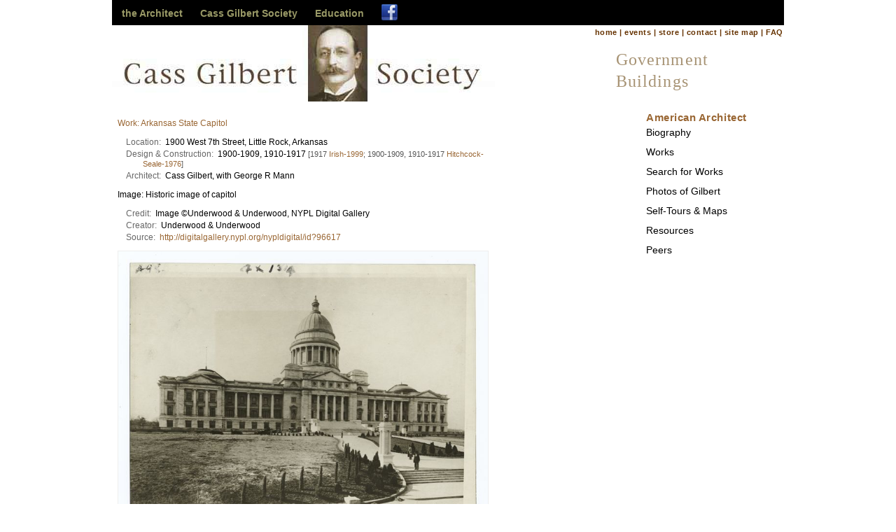

--- FILE ---
content_type: text/html; charset=UTF-8
request_url: https://cassgilbertsociety.org/works/ar-capitol/ar-capitol-exterior/
body_size: 2287
content:
<!DOCTYPE html>
<html lang="en">


	<head>
  <!-- Basic Page Needs -->
  <meta charset="utf-8">
  		<meta name="generator" content="Factor of 4, LLC">
		<title>Cass Gilbert Society - Cass Gilbert - the Architect - Works - Arkansas State Capitol, Little Rock, AR</title>
		<meta name="keywords" content="Cass Gilbert, American Architect, Cass Gilbert Buildings, Government Buildings, Arkansas State Capitol, Little Rock, AR.">
		<meta name="description" content="Cass Gilbert Strong Functional American Architecture Cass Gilbert Buildings, Government Buildings, Arkansas State Capitol, Little Rock, AR.">
		<meta name="copyright" content="Copyright 2001-2026 Cass Gilbert Society - All rights reserved. Website by Factor of 4, LLC. http://www.factorof4.com/">
		<base href="https://cassgilbertsociety.org/works/ar-capitol/ar-capitol-exterior/">
  <!-- Mobile Specific Metas -->
  <meta name="viewport" content="width=device-width, initial-scale=1">

  <!-- FONT -->
  <link href="" rel="stylesheet" type="text/css">

  <!-- CSS -->
  <link rel="stylesheet" href="../../../css/normalize.css">
  <link rel="stylesheet" href="../../../css/skeleton.css">
  <link rel="stylesheet" href="../../../css/layout.css">
  <link href="../../../css/work.css" rel="stylesheet" type="text/css" charset="utf-8">

	<!-- Favicons -->
	<link rel="shortcut icon" href="../../../images/favicon.ico">
    <link rel="icon" type="image/png" href="../../../images/favicon.png">
	<link rel="apple-touch-icon" href="../../../images/apple-touch-icon.png">
	<link rel="apple-touch-icon" sizes="72x72" href="../../../images/apple-touch-icon-72x72.png">
	<link rel="apple-touch-icon" sizes="114x114" href="../../../images/apple-touch-icon-114x114.png">
		
	</head>
		<style type="text/css" media="screen"><!--
		body.work  div.picture img { max-width: none }
		--></style>

		<script type="text/javascript" src="../../../js/jquery-1.4.2.min.js"></script>
		<script type="text/javascript" src="../../../js/footnotes.js"></script>

	</head>

<body class="work government">
<div class="container">

<header class="twelve columns">
	<nav id="mainnav"><!-- #BeginLibraryItem "/Library/header.lbi" -->
		<ul class="section-tab">
			<li><a href="../../../architect/gilbert.html">the Architect</a></li>
			<li><a href="../../../cgs/about.html">Cass Gilbert Society</a></li>
			<li><a href="../../../education/learning.html">Education</a></li>
            <li><a href="http://www.facebook.com/cassgilbertsociety" target="_blank"><img src="../../../images/facebook-icon.png" alt="Facebook icon"  class="social-icon"></a></li>
		</ul>
        <img id="menu-icon" class="hamburger" src="../../../images/hamburger-up.png"><img id="menu-icon" class="hamburger" src="../../../images/hamburger-dn.png" style="display: none">
        <a href="http://www.facebook.com/cassgilbertsociety" target="_blank"><img class="social-icon-mobile"  src="../../../images/facebook-icon.png" alt="Facebook icon" ></a>
<!-- #EndLibraryItem --><ul class="hamburger" id="architect" style="display:none"><!-- #BeginLibraryItem "/Library/arc-subnav.lbi" -->
					<li><a href="../../../architect/bio.html">Biography</a></li>
					<li><a href="../../../works">Works</a></li>
					<li><a href="../../../search">Search for Works</a></li>
					<li><a href="../../../architect/photos.html">Photos of Gilbert</a></li>
					<li><a href="../../../architect/tours.html">Self-Tours &amp; Maps</a></li>
					<li><a href="../../../architect/resources.html">Resources</a></li>
					<li><a href="../../../architect/peers.html">Peers</a></li><!-- #EndLibraryItem --><li><a href="../../../architect/gilbert.html">Architect</a> | <a href="../../../cgs/about.html">Society</a> | <a href="../../../education/learning.html">Education</a></li>
	    </ul>
    </nav>
	<img id="header-image" src="../../../images/CGS-level1.jpg" alt="Cass Gilbert Society" width="100%" align="left">
	<nav id="toolbar"><!-- #BeginLibraryItem "/Library/toolbar.lbi" -->
			<a href="../../../index.html">home</a> | <a href="../../../cgs/events.html">events</a> | <a href="../../../store.html">store</a> 
            	| <a href="../../../c-cgs.html">contact</a> | <a href="../../../sitemap.html">site map</a> | <a href="../../../faq.html">FAQ</a>
<!-- #EndLibraryItem --></nav>
    <div id="way-finding">
		 <h1>Government Buildings</h1>
	</div>
</header>

<div id="content" class="twelve columns">
    <div class="row">
	<div class="seven columns">
      	<article id="center-content">
        
			
			
				<p class="para-heading"><a href="../">Work: Arkansas State Capitol</a></p>
				<dl class="work-attrs">
					<dt>Location:</dt><dd>1900 West 7th Street, Little Rock, Arkansas</dd>
					<dt>Design & Construction:</dt><dd>1900-1909, 1910-1917<span class="note">[1917 <a href="/resources/publications/#Irish-1999" class="cite">Irish-1999</a>; 1900-1909, 1910-1917 <a href="/resources/publications/#Hitchcock-Seale-1976" class="cite">Hitchcock-Seale-1976</a>]</span></dd>
					<dt>Architect:</dt><dd>Cass Gilbert, with  George R Mann&nbsp;</dd>
				</dl>
				<p class="para-heading">Image: Historic image of capitol</p>
				<dl class="work-attrs">
					<dt>Credit:</dt><dd>Image &#xA9;Underwood &amp; Underwood, NYPL Digital Gallery</dd>
					<dt>Creator:</dt><dd>Underwood &amp; Underwood</dd>
					<dt>Source:</dt><dd><a href="http://digitalgallery.nypl.org/nypldigital/id?96617">http://digitalgallery.nypl.org/nypldigital/id?96617</a>&nbsp;</dd>
				</dl>
				
				<div class="picture">
					<img width="100%" src="../../../images/works/f/ar-capitol-exterior.jpg" alt="Arkansas State Capitol, Historic image of capitol">
					<p class="caption credit">Image &#xA9;Underwood &amp; Underwood, NYPL Digital Gallery</p>
				</div>
				<div id="footnotes"></div>
                
			</article><!-- #End center-content -->
    </div>
                
	<div class="three columns">
    <p>&nbsp;</p>
    </div>

    <div class="one-sixth column">
        <aside id="right-sidebar">
         <h2>American Architect</h2>
         	<ul class="subnav" id="architect"><!-- #BeginLibraryItem "/Library/arc-subnav.lbi" -->
					<li><a href="../../../architect/bio.html">Biography</a></li>
					<li><a href="../../../works">Works</a></li>
					<li><a href="../../../search">Search for Works</a></li>
					<li><a href="../../../architect/photos.html">Photos of Gilbert</a></li>
					<li><a href="../../../architect/tours.html">Self-Tours &amp; Maps</a></li>
					<li><a href="../../../architect/resources.html">Resources</a></li>
					<li><a href="../../../architect/peers.html">Peers</a></li><!-- #EndLibraryItem --></ul>
      	</aside><!-- #End sidebar -->
    </div>

    </div> <!-- #End row -->

</div><!-- #End content -->

<div class="row">

	<nav id="footer-toolbar"><!-- #BeginLibraryItem "/Library/toolbar.lbi" -->
			<a href="../../../index.html">home</a> | <a href="../../../cgs/events.html">events</a> | <a href="../../../store.html">store</a> 
            	| <a href="../../../c-cgs.html">contact</a> | <a href="../../../sitemap.html">site map</a> | <a href="../../../faq.html">FAQ</a>
<!-- #EndLibraryItem --><img src="../../../images/CGS-level1.jpg" alt="Cass Gilbert Society" width="100%" >
    </nav>
</div>
<div class="row"><!-- #BeginLibraryItem "/Library/footer.lbi" -->
	<footer>
	    Copyright &copy; 2001-2023 Cass Gilbert Society&mdash;all rights reserved.<br><a href="../../../terms.html">Terms of Use</a> | <a href="../../../privacy.html">Privacy Policy</a> | <a href="../../../website.html">This Website</a>
	</footer>
	<!-- #EndLibraryItem --></div>


</div> <!-- #End container -->

<!-- End Document  -->

		<script type="text/javascript" src="../../../js/jquery-1.11.3.min.js"></script>
		<script type="text/javascript" src="../../../js/footnotes.js"></script>
		<script type="text/javascript"  src="../../../js/jquery.hint.js"></script>
		<script type="text/javascript"  src="../../../js/nav.js"></script>


</body>


</html>


--- FILE ---
content_type: text/css
request_url: https://cassgilbertsociety.org/css/layout.css
body_size: 3697
content:
@charset "UTF-8"; 
/* Globals */
/* ================================================== */

html, body, div, span, applet, object, iframe,
h1, h2, h3, h4, h5, h6, p, blockquote, pre,
a, abbr, acronym, address, big, cite, code,
del, dfn, img, ins, kbd, q, s, samp,
small, strike, sub, sup, tt, var,
b, u, i, center,
/* strong, dl, dt, dd,*/
ol, ul, li,
fieldset, form, label, legend,
table, tbody, tfoot, thead, tr, th, td,
article, aside, canvas, details, embed,
figure, figcaption, footer, header, hgroup,
menu, nav, output, ruby, section, summary,
time, mark, audio, video {
  font: inherit;
  vertical-align: baseline;
/*   */
  margin: 0;
  padding: 0; 
  }


body {
  background: white;
  color: black;
  font-family: "Helvetica Neue", arial, helvetica, geneva, swiss, sunsans-regular, sans-serif;
  font-size: 12px;
  font-weight: normal;
  line-height: 1.2em;
}


.container {
  max-width: 960px; /* this restricts the page size on large screens */
  background: #fff;
  padding: 0;
}

a {
  text-decoration: none; 
	color:#996633;
}

a:visited {
  text-decoration: none; 
	color:#996633;
}


a:active, a:hover {
  text-decoration: none; 
  color: #663300;
}

p {
  margin-bottom: 1em;
  line-height: 1.2;
}
  
li {
  line-height: 1.5;
}

.clear { /* used by skeleton 2  */
  clear: both; 
}


/* ================================================== */
/* Header */
/* ================================================== */

header { /* used for element ID */
	background-color: white;
	height:160px;
	padding-bottom: 10px;
}

#header-bar { 
	position: absolute; 
	top: 0; 
	left: 0; 
	width: 103px; 
	height: 36px;
	background-color: black;
}

#menu-icon {
	display: none;
	cursor: pointer;
}

#header-image {
	max-width: 547px;
}

#home #header-image {
	display: none;
}


#home header {
	height: 36px;
}


#mainnav { 
	top: 0; left: 0px;  
	width: 100%; 
	height: 36px; 
	background-color: black;
}

#mainnav ul li {
	 /* margin: 0 0 0 26px;   this sets the positioning of each nav item relative to the row */
	display: inline;
	padding: 0 8px 0px 14px; /* this sets the positioning of text within each mainnav item */
	font-family: "Helvetica Neue", arial, helvetica, geneva, swiss, sunsans-regular, sans-serif;
	font-size: 14px;
	font-weight: bold; 
	list-style-type: none;
	position: relative;
	width: 140px; 
			 /* outline:1px solid maroon; */
}

#mainnav ul li img { /* placing facebook icon vertically without misaligning other nav items */
	padding-top: 6px; 
	margin-bottom: -6px;
}

#home #mainnav ul li {
	margin: 0 0 0 56px;   /* this sets the positioning of each nav item relative to the row */
	padding: 0 32px 0px 20px; /* this sets the positioning of text within each mainnav item */
}

.section-tab a, .section-tab a:link, .section-tab a:visited { 
	color:#999966; font-weight: bold;
}

.section-tab a:hover, .section-tab a:active { 
	color:#ffcc66; font-weight: bold;
}

#toolbar {
	display: block;
	position: absolute;
	right: 0;
	width: 270px;
	z-index: 10;
	background-color: white; 
	color: #663300;
    font-size: 11px;
	font-weight: bold; 
	line-height: 20px; 
	letter-spacing: 0.045em;
}

#toolbar a, #toolbar a:link, #toolbar a:visited { 
	color:#663300; text-decoration: none; 
}

#toolbar a:hover, #toolbar a:active { 
	color:#292315; text-decoration: none; 
}

#way-finding { 
	position: absolute;
	top: 70px;
	right: 0;
	width: 240px;
	z-index: 10;
}

#way-finding h1 {
	color: #A79374; 
	font-family: "Times New Roman", Times, serif, 'New York'; 
	font-size: 24px; 
	letter-spacing: 0.045em;
	line-height: 1.3em;
}

	  
.social-icon { 	/* the icons display centered in the block */
	display: inline; /*  display icons side-by-side*/
	
}

.social-icon-mobile { 	/* the icons display centered in the block */
	display: none; /*  display icons side-by-side*/
	
}



/* ================================================== */
/* Body */
/* ================================================== */

#content { /* used for element ID */
  	background-color: #fff;
	/* outline:2px solid red; */
}

#home #content {
	top: 36px;
}

#center-content {
	padding: 8px;
}

#section-selector {
	background-color: #f1f1de; /*ccc79d*/
	padding-top: 24px;
}

.section {
	float: left;
	width: 220px;
	margin-left: 10px;
	display: inline-block;
}

img.labelled {
	display: none;
}

.section ul li h2 {
	font-weight: bold;
}


aside  {
  	background: #fff;
	/* outline:1px solid green; */
}

#right-sidebar, #left-sidebar { /* used for aside ID */
	margin: 0px;
	padding-left: 8px;
  	background: #fff;
	color: black;
	height: 100%;
}

#home-right-sidebar {
	float: right;
	padding-right: 20px;
	margin-right: 20px;
}

#home-highlight {
	width: 200px;
}

#feature {
	display: none;
}


#right-sidebar {
	min-width: 140px;
}

#right-sidebar h2 {
	font-size: 15px; 
	color: #996633; 
	font-weight: bold; 
	line-height: 1.05em;
	letter-spacing: 0.035em;
}

.square {
	height: auto;
	width: 200px;
	display: inline-block;
	vertical-align: top;
	margin-left: 26px;
	margin-bottom: 10px;
}

.highlights {
	height: auto;
	width: 200px;
	display: inline-block;
	vertical-align: top;
	margin-left: 26px;
	margin-bottom: 10px;
}


p.indent {
	text-indent: 4em;
}

.left-images { 
	width: 100%; 
	max-width: 200px;
	left: 10px; 
	padding-right: 4px; 
	}
	
.caption {
	font-size: 12px; 
	font-style: italic;
	}
	
.picture  {
	padding-bottom: 10px;
}

#center-content h1 { /* used to style text content  */
    font-family: "Times New Roman", Times, serif, 'New York';
    font-size: 17px;
	line-height: 1.2em;
	color: #663300;    
	margin-bottom: .5em; 
	letter-spacing: 0.045em;
	}

#center-content h2, #section-selector h2 { /* used to style text content  */
 	font-family: "Helvetica Neue", arial, helvetica, geneva, swiss, sunsans-regular, sans-serif;
	font-weight: bold;
	color: black;
	letter-spacing: 0.035em;
    margin-top: .5em; 
	margin-bottom: .25em;
	}

.subnav li {
	font-size: 14px;
	list-style-type: none;
	line-height: 2em;
}

.subnav li a, .subnav li a:visited {
	color: black;
	font-weight: normal;
}

.subnav li a:hover, .subnav li a:active {
	 text-decoration: none; 
	 padding: 2px;
	 border: 1px solid gray;
}

.square ul.subnav, .square .highlight {
	margin-left: 36px;
	margin-top: 10px;
}

#home .subnav { 
	display: block;
}

#home .subnav#architect, #home .subnav#the-society, #home .subnav#education  { 
	display: none;

}

#home #right-sidebar h2 {
	display: none;
}


form p { /* used to style form content  */
	color:black;
}

input, textarea, select {
	outline: 1px solid black;
}

input.button {
	outline: none;/* buttons do NOT have an outline */
}

#form-submit { /* used to style form content  */
}


/* ================================================== */
/* Footer */
/* ================================================== */

#footer-toolbar {
	display: none;
}


footer { /* used for element ID */
	padding-top: 10px;
	margin: 0 auto;
	text-align: center;
  font-size: 10px;
  min-height:50px;
  overflow: hidden;
  /*	outline:2px solid olive;  */
}


/* #Media Queries */
/* ================================================== */


	/* Larger than desktop to standard 960 (devices and browsers) */
@media only screen and (max-width: 959px) {
	
#grid {
	padding:0 0 0 0;
}


.right { /* this is a tweek to get rid of if possible, perhaps using lastchild or something */
	padding-right:0px;
}

.half {
	width:50%;
}

.quarter {
	width:25%;
}


}

	/* Larger than tablet to standard 960  (devices and browsers) */
@media only screen and (min-width: 650px) and (max-width: 959px) {
	
#home #mainnav ul li {
	margin: 0 0 0 26px;   /* this sets the positioning of each nav item relative to the row */
	padding: 0 8px 0px 14px; /* this sets the positioning of text within each mainnav item */
}

.square  {
	width: 140px;
	margin-left: 14px;
}

#home-right-sidebar {
	width: 120px;
}


}


	/* All Mobile Sizes (devices and browser) */
@media only screen and (max-width: 649px) {



header { /* used for element ID */
	background-color: white;
	height: 70px;
	padding-bottom: 0px;
}

#home .subnav { 
	display: none;
}

#home .subnav#architect, #home .subnav#the-society, #home .subnav#education  { 
	display: block;
	margin: 0 auto;

}

#home #right-sidebar h2 {
	display: block;

}

#way-finding { 
	position: relative;
	top: 10px;
	margin-left: 50px; 
	height: 4em; 
	width: 380px;
}


footer { /* used for element ID */
	padding-top: 10px;
	margin: 0 auto;
}
	
#footer-toolbar {
	display: block;
	margin: 0 auto;
	width: 270px;
	background-color: white; 
	color: #663300;
	font-size: 11px;
	font-weight: bold; 
	line-height: 20px; 
	letter-spacing: 0.045em;
	}
	
#footer-toolbar img {
	padding-top: 6px;
}
	
#toolbar {
	display: none;
}

#mainnav { 
	text-align:left;
	margin-bottom: 0;
	height: 26px;
}

#menu-icon {
	display: block;
	position: absolute;
	left: 46%;
	top: 2px;
	z-index: 60;
	cursor: pointer;
}

.social-icon {
	display: none;
}
.social-icon-mobile {
	display: inline;
	position: absolute;
    right: 30px;
}


#header-image {
	display: none;
}

#home #header-image {
	display: block;
}

#home-right-sidebar {
	display: none;
}

#home #right-sidebar h2 {
	padding-top: 8px;
	display: block;
}

#feature {
	display: block;
}

img.normal { 
	display: none;
}

img.labelled {
	display: block;
}

#mainnav > ul.section-tab {
	display: none;  /* reveal dynamically */
	margin-top: 24px; /* adjust vertical alignment*/
}

#mainnav > ul.section-tab li {
	margin-left: 0;
	display: none;
	background-color: white;
	min-height: 45px;
	width: 320px;
	padding: 12px 0px 0px 20px; /* this sets the positioning of text within each mainnav item */
	}

#home #mainnav ul li {
	margin: 0;  
	padding-left: 8px; 
}


#mainnav ul#education, #mainnav ul#architect, #mainnav ul#the-society, #mainnav ul#home {
	top: 26px;
	right: 0;
	/* display: inline-block; */
	margin-left: 0;
	padding-left: 0;
	position: absolute;
	border: 2px solid grey;
}

#mainnav ul#education li, #mainnav ul#architect li, #mainnav ul#the-society li, #mainnav ul#home li {
	display: block;
	z-index: 60;
	background-color: white;
	width: 240px;
	font-size: 14px;
	/* white-space: nowrap; */
	list-style-type: none;
	line-height: 2em;
}

#mainnav ul#education li a, #mainnav ul#architect li a, #mainnav ul#the-society li a, #mainnav ul#home li a,
#mainnav ul#education li a:visited, #mainnav ul#architect li a:visited, #mainnav ul#the-society li a:visited, #mainnav ul#home li a:visited {
	color: black;
	font-weight: normal;
}

#mainnav ul#education li a:hover, #mainnav ul#architect li a:hover, #mainnav ul#the-society li a:hover, #mainnav ul#home li a:hover,
#mainnav ul#education li a:active, #mainnav ul#architect li a:active, #mainnav ul#the-society li a:active, #mainnav ul#home li a:active {
	 text-decoration: none; 
	 padding: 2px;
	 border: 1px solid gray;
	 }



}

	/* Larger than phablet (also point when grid becomes active) */
@media only screen and (min-width: 570px) and (max-width: 649px) {


.square  {
	width: 120px;
	margin-left: 12px;
}

}

	/* Mobile Landscape Size to Tablet Portrait (devices and browsers) */
@media only screen and (min-width: 400px) and (max-width: 569px) {

.square  {
	width: 110px;
	margin-left: 11px;
}

}

@media only screen and (min-width: 301px) and (max-width: 400px) {

.square  {
	width: 90px;
	margin-left: 10px;
}

}


	/* Mobile Portrait Size for old phones */
@media only screen and (max-width: 300px) {

.square  {
	width: 80px;
	margin-left: 6px;
}

}



/* #Font-Face
================================================== */
/* 	This is the proper syntax for an @font-face file
		Just create a "fonts" folder at the root,
		copy your FontName into code below and remove
		comment brackets */

/*	@font-face {
	    font-family: 'FontName';
	    src: url('../fonts/FontName.eot');
	    src: url('../fonts/FontName.eot?iefix') format('eot'),
	         url('../fonts/FontName.woff') format('woff'),
	         url('../fonts/FontName.ttf') format('truetype'),
	         url('../fonts/FontName.svg#webfontZam02nTh') format('svg');
	    font-weight: normal;
	    font-style: normal; }
*/


--- FILE ---
content_type: text/css
request_url: https://cassgilbertsociety.org/css/work.css
body_size: 767
content:
/* work.css -- 2010-07-04 jfm */

/* override template.css */
body.work  div#content div#center-content { 
	top: 81px; left: 0px; /*width: 525px;  position: absolute;  delete for Skeleton - ABM */
	margin-left: 25px; margin-top: 12px; 
}

body.work  #center-content p { line-height: 1.4 }

body.work  h1 { margin-bottom: 0; }

body.work  dl.work-attrs { list-style-type: none; margin-top: 0; margin-left: 1em; padding: 0 }
body.work  dl.work-attrs dt { float: left; clear: left; padding-right: 0.5em; color: #666666; }
body.work  dl.work-attrs dd { padding-left: 2em; margin: 0.25em  0 }

body.work  span.note { font-size: 0.9em; color: #555 } /* inline notes */
body.work  span.note-ref { padding: 0 0.25em 0 0.125em }


body.work  div#see-also {  } /* display: none */
body.work  div#see-also p.head { font-weight: bold; margin-bottom: 0; }
body.work  div#see-also ul { margin-top: 0;  margin-left: 0; padding-left: 2em; list-style-type: square }
body.work  div#see-also ul li { margin: 0 }
body.work  div#see-also ul li p { margin: 0.25em  0 }


body.work  div#footnotes {  } /* display: none */
body.work  div#footnotes p.head { font-weight: bold; margin-bottom: 0; }
body.work  div#footnotes ol { margin-top: 0;  margin-left: 0; padding-left: 2em;}
body.work  div#footnotes ol li { margin: 0.25em  0 }
body.work  div#footnotes .note-return { padding-left: 0.25em; }

body.work  div.picture a, 
body.work  div.picture a:link,
body.work  div.picture a:visited,
body.work  div.picture a active,
body.work  div.picture a:hover {
	outline: none;
}
body.work  div.picture img { 
	display: block; border: 1px solid #eee; margin: 0; padding: 0; max-width: 525px; width: 100%;
}
body.work  div.picture .caption { display: block; margin: 0 0 0.125em 0; line-height: 1.2 }
body.work  div.picture .caption.credit { }

body.work  div#picture-gallery { /* position: absolute; top: 0; left: 538px; width: 222px;  delete for Skeleton - ABM */ }
body.work  div#picture-gallery div.picture img { max-width: 200px }

body.work  div#picture-gallery .picture-gallery-section { margin-bottom: 3em; }
body.work  div#picture-gallery .picture-gallery-section.related { 
	border: 1px solid #ccc; background-color: #e8e8e8 
}

body.work  div#picture-gallery { margin: 0 }
body.work  div#picture-gallery p.head {
	margin: 0 0 0.5em 0; padding: 9px 0 9px 10px; font-size: 1.3em; line-height: 1;
	font-weight: bold; background-color: #ddd
}
body.work  div#picture-gallery .picture-gallery-section.related p.head {
	 border-bottom: 1px solid #ccc
}
body.work  div#picture-gallery div.picture { margin: 0 0 1em 9px; width: auto }



--- FILE ---
content_type: application/javascript
request_url: https://cassgilbertsociety.org/js/nav.js
body_size: 424
content:
/* /scripts/nav.js */

$(document).ready( function () {
	$('#mainnav ul ul').hide();
	
/*	$('#mainnav  .reveal.mobile').click( function () {
		$(this).parent().find('.reveal.mobile').toggle();
		$(this).parent().find('ul').toggle();
	} );
*/

	$(".hamburger").click(function () {
		$("#topmenu").toggle();
		$(".hamburger").toggle();
	} );
	
/*	$('#mainnav > ul > li').has('.reveal.desktop:visible')
		.mouseover( function () {
			$(this).find('ul').show();
		} )
		.mouseout( function () {
			$(this).find('ul').hide();
		} );
*/

} );


--- FILE ---
content_type: application/javascript
request_url: https://cassgilbertsociety.org/js/jquery.hint.js
body_size: 484
content:
/**
* @author Remy Sharp
* @url http://remysharp.com/2007/01/25/jquery-tutorial-text-box-hints/
* With modification from David on 2009-01-04 -- see above URL.
*/

(function ($) {

$.fn.hint = function (blurClass) {
    if (!blurClass) blurClass = 'blur';
    
    return this.each(function () {
        var $input = $(this),
            title = $input.attr('title'),
            $form = $(this.form),
            $win = $(window);

        function remove() {
            if ($input.val() === title && $input.hasClass(blurClass)) {
                $input.val('').removeClass(blurClass);
            }
        }

        // only apply logic if the element has the attribute
        if (title) { 
            // on blur, set value to title attr if text is blank
            $input.blur(function () {
                if (this.value === '') {
                    $input.val(title).addClass(blurClass);
                }
            }).focus(remove).blur(); // now change all inputs to title
            
            // clear the pre-defined text when form is submitted
            $form.submit(remove);
            $win.unload(remove); // handles Firefox's autocomplete
        }
    });
};

})(jQuery);


--- FILE ---
content_type: application/javascript
request_url: https://cassgilbertsociety.org/js/footnotes.js
body_size: 766
content:
/* footnotes.js */
/* 2010-07-09  jfm. */
/* Copyright © 2010 Factor of 4, LLC.  All Rights Reserved. */

$(document).ready( function () {
	// Transform inline notes (span.note) to footnotes, except
	// notes meant to stay inline (span.note.inline).
	// For best results, leave no space before <span class="note">.
	// Instead, put such space inside the span.
	
	var note_returns = false;
	var notes = [];
	$('note').each( function () {
		$(this).replaceWith('<span class="note">' + $(this).html() + '</span>');
	} );
	$('.work-attrs span.note').addClass('inline');
	$('span.note').each( function () {
		var text = $(this).html();
		text = text.replace(/^\s*\[\s*/, '');
		text = text.replace(/\s*\]\s*$/, '');
		if ( ! $(this).hasClass('inline') ) {
			notes.push(text);
		}
		else { // inline
			$(this).html( " [" + text + "]" );
		}
	} );
	var stuff = '';
	if ( notes.length ) {
		stuff = '<p class="head">Note' + ( notes.length > 1 ? 's' : '' ) + '<' + '/p>\n<ol>\n';
		for ( var i = 0; i < notes.length; i++ ) {
			var n = i + 1;
			stuff = stuff + '<li id="note-' + n + '">' + notes[i] + 
				(note_returns ? '<a href="#noteref-' + n + '" class="note-return">&#8617;<' + '/a>' : '') + 
				'<' + '/li>\n';
		}
		stuff = stuff + '<' + '/ol>\n';
	}
	$('#footnotes').html(stuff);
	var num = 0;
	$('span.note').each( function () {
		if ( ! $(this).hasClass('inline') ) {
			num++;
			var ref = '<span class="note-ref"><a href="#note-' + num + '"' + 
				(note_returns ? ' id="noteref-' + num + '"' : '') + 
				'>[' + num + ']<' + '/a><' + '/span>';
			$(this).replaceWith(ref);
		}
	} );
	
	/* citation fixups */
	$('cite[resource]').each( function () {
		var res_handle = $(this).attr('resource');
		var text = $(this).html();
		if ( ! text.match(/\S/) ) {
			text = res_handle;
		}
		$(this).replaceWith('<a href="/resources/#' + res_handle + 
			'" class="cite">' + text + '</a>');
	} );
	
} );
